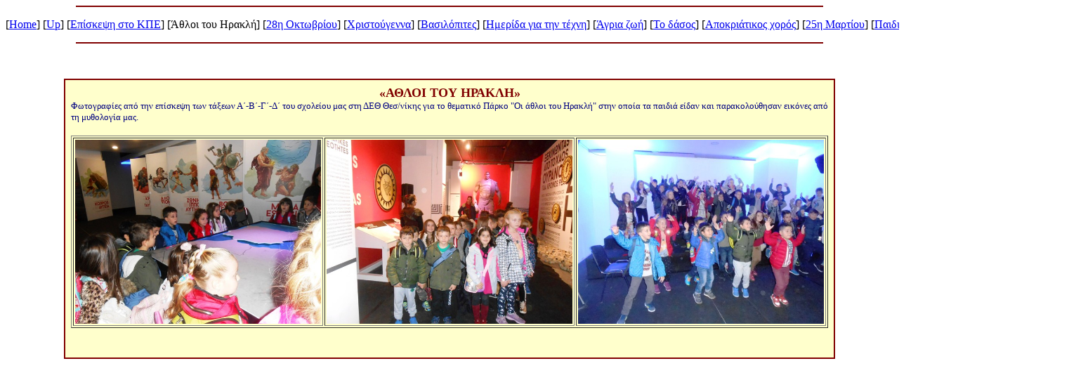

--- FILE ---
content_type: text/html
request_url: http://dim-karits.pie.sch.gr/atloi.htm
body_size: 3986
content:
<html>

<head>
<meta http-equiv="Content-Type" content="text/html; charset=windows-1253">
<title>Άθλοι του Ηρακλή</title>
<meta name="GENERATOR" content="Microsoft FrontPage 6.0">
<meta name="ProgId" content="FrontPage.Editor.Document">
<meta name="Microsoft Theme" content="none, default">
<meta name="Microsoft Border" content="none, default">
</head>

<body>

<hr width="84%" color="#800000">
<p align="center">
<!--webbot bot="Navigation" S-Orientation="horizontal" S-Rendering="html" S-Bar="Brackets" S-Btn-Nml="[&lt;A HREF=&quot;#URL#&quot; TARGET=&quot;#TARGET#&quot; STYLE=&quot;{text-decoration: none;}&quot;&gt;#LABEL#&lt;/A&gt;]" S-Btn-Sel="[#LABEL#]" S-Btn-Sep="&amp;nbsp;" S-Type="siblings" B-Include-Home="TRUE" B-Include-Up="TRUE" startspan --><nobr>[<A HREF="index.htm" TARGET="" STYLE="{text-decoration: none;}">Home</A>]</nobr>&nbsp;<nobr>[<A HREF="draseis%2018-19.htm" TARGET="" STYLE="{text-decoration: none;}">Up</A>]</nobr>&nbsp;<nobr>[<A HREF="kpe%202018.htm" TARGET="" STYLE="{text-decoration: none;}">Επίσκεψη&nbsp;στο&nbsp;ΚΠΕ</A>]</nobr>&nbsp;<nobr>[Άθλοι&nbsp;του&nbsp;Ηρακλή]</nobr>&nbsp;<nobr>[<A HREF="oxi18.htm" TARGET="" STYLE="{text-decoration: none;}">28η&nbsp;Οκτωβρίου</A>]</nobr>&nbsp;<nobr>[<A HREF="xristougenna18.htm" TARGET="" STYLE="{text-decoration: none;}">Χριστούγεννα</A>]</nobr>&nbsp;<nobr>[<A HREF="vasilopites18.htm" TARGET="" STYLE="{text-decoration: none;}">Βασιλόπιτες</A>]</nobr>&nbsp;<nobr>[<A HREF="texni.htm" TARGET="" STYLE="{text-decoration: none;}">Ημερίδα&nbsp;για&nbsp;την&nbsp;τέχνη</A>]</nobr>&nbsp;<nobr>[<A HREF="agriazoi.htm" TARGET="" STYLE="{text-decoration: none;}">Άγρια&nbsp;ζωή</A>]</nobr>&nbsp;<nobr>[<A HREF="dasos.htm" TARGET="" STYLE="{text-decoration: none;}">Το&nbsp;δάσος</A>]</nobr>&nbsp;<nobr>[<A HREF="apokria19.htm" TARGET="" STYLE="{text-decoration: none;}">Αποκριάτικος&nbsp;χορός</A>]</nobr>&nbsp;<nobr>[<A HREF="25%20Mart%2019.htm" TARGET="" STYLE="{text-decoration: none;}">25η&nbsp;Μαρτίου</A>]</nobr>&nbsp;<nobr>[<A HREF="kotsalidou.htm" TARGET="" STYLE="{text-decoration: none;}">Παιδικό&nbsp;βιβλίο</A>]</nobr>&nbsp;<nobr>[<A HREF="vouli.htm" TARGET="" STYLE="{text-decoration: none;}">Βουλή</A>]</nobr>&nbsp;<nobr>[<A HREF="odiki%20asfalia.htm" TARGET="" STYLE="{text-decoration: none;}">Οδική&nbsp;ασφάλεια</A>]</nobr><!--webbot bot="Navigation" i-checksum="34252" endspan --></p>

<hr width="84%" color="#800000">
<div align="center">
  <p align="center">&nbsp;</p>
  <table border="2" width="86%" cellspacing="0" cellpadding="8" bordercolor="#800000" style="border-collapse: collapse" bgcolor="#FFFF00" height="378">
    <tr>
      <td width="100%" bgcolor="#FFFFCC" bordercolor="#800000" align="center">
        <p class="MsoNoSpacing" align="center" style="margin-top: 0; margin-bottom: 0">
		<font color="#800000" size="4"><b>
		<span style="font-family: 'Times New Roman',serif">«ΑΘΛΟΙ ΤΟΥ ΗΡΑΚΛΗ» </span></b></font></p>
		<p class="MsoBodyText" style="margin-top: 0; margin-bottom: 0" align="left">
		<font face="Verdana" size="2" color="#000080">Φωτογραφίες από την 
		επίσκεψη των τάξεων Α΄-Β΄-Γ΄-Δ΄ του σχολείου μας στη ΔΕΘ Θεσ/νίκης για 
		το θεματικό Πάρκο &quot;Οι άθλοι του Ηρακλή&quot; στην οποία τα παιδιά είδαν και 
		παρακολούθησαν εικόνες από τη μυθολογία μας.</font></p>
		<p class="MsoBodyText" style="margin-top: 0; margin-bottom: 0" align="left">
		&nbsp;</p>
		<table border="1" width="63%" height="249">
			<tr>
				<td width="123">
				<img border="0" src="images/atuloi%202.JPG" width="350" height="262" align="middle" hspace="1" vspace="1"></td>
				<td width="324">
				<img border="0" src="images/athloi%201.JPG" width="350" height="262" align="middle" hspace="1" vspace="1"></td>
				<td width="156">
				<img border="0" src="images/athloi%203.JPG" width="350" height="262" align="middle" hspace="1" vspace="1"></td>
			</tr>
		</table>
		<p>&nbsp;</td>
    </tr>
  </table>
  	</div>

</body>

</html>
